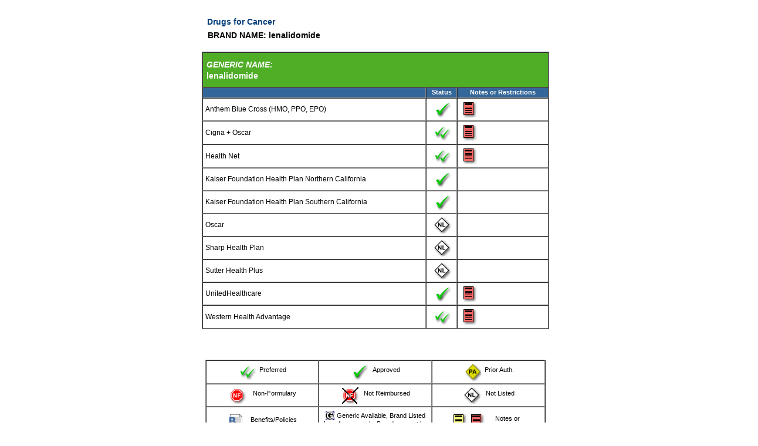

--- FILE ---
content_type: text/html
request_url: https://calchoice2to50.formularies.com/searchResults.asp?brandname=lenalidomide&genericName=lenalidomide&class=Drugs+for+Cancer&subclass=Drugs+for+Cancer&condition=&mode=searchByClass
body_size: 2668
content:


<html>
<head>
	<title></title>
	<link rel="stylesheet" type="text/css" href="styles/tagstyles.css">
	<link rel="stylesheet" type="text/css" href="styles/textstyles.css">
</head>


<body>
<center>


<a name="top"></a>
<BR>
<table border="0" width="580">
	<tr><td><p><span class="headline">
		Drugs for Cancer
	</span></p></td></tr>
</table>

<table width=580 cellpadding=4 cellspacing=0 border=0>
<tr><td>
<span class="headlineBlack">BRAND NAME: lenalidomide</span>
		</td></tr></table>
<p>
<table width=580 cellpadding=4 cellspacing=0 border=1 bordercolordark=Gray bordercolorlight=White>
<tr><td bgcolor="#4fad26" colspan="3" border="1">
	<table border="0" cellpadding="0" cellspacing="0" bordercolordark=Gray bordercolorlight=White>
		<tr><td><img src="images/clear.gif" height="5" width="1"></td></tr>
		<tr><td width="580"  cellpadding="0" cellpadding="0">
		<table border="0" width="580" cellpadding="0" cellpadding="0">
		<tr>
		    <td><span class="headlineWhite"><i>GENERIC NAME:</i></span></td><td>&nbsp;</td>
		</tr>
		<tr>
		    <td><span class="headlineWhite">lenalidomide</span></td>
		    <td align="right"></td>
		</tr>
		</table>
		</td></tr>
		<tr><td><img src="images/clear.gif" height="5" width="1"></td></tr>
	</table>
</td></tr>

<tr>
	<td class="dgHeaderStyle">&nbsp;</td>
	<td align="center" class="dgHeaderStyle">Status</td>
	<td align="center" class="dgHeaderStyle">Notes or Restrictions</td>
</tr>
		

<tr>
	<td><span class="content">Anthem Blue Cross (HMO, PPO, EPO)</span></td>
	
	        <td align="center"><img src="images/approved.gif" alt="approved.gif (510 bytes)" width="30" height="29"></td>
	
		        <td align="left"><a href="notesAndRestrictions.asp?notecd=521%2C13083%2C7039%2C8353&class=Drugs+for+Cancer&subclass=Drugs+for+Cancer&brandName=lenalidomide&genericName=lenalidomide&orgName=Anthem+Blue+Cross+%28HMO%2C+PPO%2C+EPO%29"><img name="test" src="images/NOTES_restrict.gif" alt="NOTES_restrict.gif (377 bytes)" border="0" vspace="0" hspace="0" width="30" height="29"></a></td>
		
</tr>

<tr>
	<td><span class="content">Cigna + Oscar</span></td>
	
	        <td align="center"><img src="images/preferred.gif" width="30" height="30" alt="preferred.gif (540 bytes)"></td>
	
		        <td align="left"><a href="notesAndRestrictions.asp?notecd=295%2C26015%2C17041%2C23864&class=Drugs+for+Cancer&subclass=Drugs+for+Cancer&brandName=lenalidomide&genericName=lenalidomide&orgName=Cigna+%2B+Oscar"><img name="test" src="images/NOTES_restrict.gif" alt="NOTES_restrict.gif (377 bytes)" border="0" vspace="0" hspace="0" width="30" height="29"></a></td>
		
</tr>

<tr>
	<td><span class="content">Health Net</span></td>
	
	        <td align="center"><img src="images/preferred.gif" width="30" height="30" alt="preferred.gif (540 bytes)"></td>
	
		        <td align="left"><a href="notesAndRestrictions.asp?notecd=17179%2C9006%2C24915%2C28659&class=Drugs+for+Cancer&subclass=Drugs+for+Cancer&brandName=lenalidomide&genericName=lenalidomide&orgName=Health+Net"><img name="test" src="images/NOTES_restrict.gif" alt="NOTES_restrict.gif (377 bytes)" border="0" vspace="0" hspace="0" width="30" height="29"></a></td>
		
</tr>

<tr>
	<td><span class="content">Kaiser Foundation Health Plan Northern California</span></td>
	
	        <td align="center"><img src="images/approved.gif" alt="approved.gif (510 bytes)" width="30" height="29"></td>
	
		<td>&nbsp;</td>
	
</tr>

<tr>
	<td><span class="content">Kaiser Foundation Health Plan Southern California</span></td>
	
	        <td align="center"><img src="images/approved.gif" alt="approved.gif (510 bytes)" width="30" height="29"></td>
	
		<td>&nbsp;</td>
	
</tr>

<tr>
	<td><span class="content">Oscar</span></td>
	
	        <td align="center"><font face="Arial"><img src="images/notlisted.gif" alt="notlisted.gif (324 bytes)" align="middle" width="30" height="29"></font></td>
	
		<td>&nbsp;</td>
	
</tr>

<tr>
	<td><span class="content">Sharp Health Plan</span></td>
	
	        <td align="center"><font face="Arial"><img src="images/notlisted.gif" alt="notlisted.gif (324 bytes)" align="middle" width="30" height="29"></font></td>
	
		<td>&nbsp;</td>
	
</tr>

<tr>
	<td><span class="content">Sutter Health Plus</span></td>
	
	        <td align="center"><font face="Arial"><img src="images/notlisted.gif" alt="notlisted.gif (324 bytes)" align="middle" width="30" height="29"></font></td>
	
		<td>&nbsp;</td>
	
</tr>

<tr>
	<td><span class="content">UnitedHealthcare</span></td>
	
	        <td align="center"><img src="images/approved.gif" alt="approved.gif (510 bytes)" width="30" height="29"></td>
	
		        <td align="left"><a href="notesAndRestrictions.asp?notecd=31116%2C13725%2C25119&class=Drugs+for+Cancer&subclass=Drugs+for+Cancer&brandName=lenalidomide&genericName=lenalidomide&orgName=UnitedHealthcare"><img name="test" src="images/NOTES_restrict.gif" alt="NOTES_restrict.gif (377 bytes)" border="0" vspace="0" hspace="0" width="30" height="29"></a></td>
		
</tr>

<tr>
	<td><span class="content">Western Health Advantage</span></td>
	
	        <td align="center"><img src="images/preferred.gif" width="30" height="30" alt="preferred.gif (540 bytes)"></td>
	
		        <td align="left"><a href="notesAndRestrictions.asp?notecd=8600%2C9107%2C27381%2C7228&class=Drugs+for+Cancer&subclass=Drugs+for+Cancer&brandName=lenalidomide&genericName=lenalidomide&orgName=Western+Health+Advantage"><img name="test" src="images/NOTES_restrict.gif" alt="NOTES_restrict.gif (377 bytes)" border="0" vspace="0" hspace="0" width="30" height="29"></a></td>
		
</tr>

</table>

<BR><BR>
<p>
<table width=580 cellpadding=4 cellspacing=0 border=1 bordercolordark=Gray bordercolorlight=White>
  <tr>
    <td width="20%" align="center" bgcolor="#ffffff" height="1"><p align="center"><a
    href="aboutThisData.asp#table"><img src="images/preferred.gif" width="30" height="30"
    alt="preferred.gif (540 bytes)" align="middle" border="0"></a><span class="small"><b>&nbsp; </b>Preferred</span></td>
    <td width="20%" align="center" bgcolor="#ffffff" height="1"><p align="center"><a
    href="aboutThisData.asp#table"><img src="images/approved.gif" alt="approved.gif (510 bytes)"
    align="middle" width="30" height="29" border="0"></a><span class="small">
    &nbsp; Approved</span></td>
    <td width="20%" align="center" bgcolor="#ffffff" height="1"><p align="center"><a
    href="aboutThisData.asp#table"><img src="images/priorauth.gif" width="30" height="30"
    alt="priorauth.gif (816 bytes)" align="middle" border="0"></a><span class="small">&nbsp; Prior Auth.</span></td>
  </tr>
  <tr>
    <td width="20%" align="center" bgcolor="#ffffff" height="1"><span class="small"><a
    href="aboutThisData.asp#TABLE"><img src="images/nonform.gif" alt="nonform.gif (625 bytes)"
    align="middle" width="30" height="29" border="0"></a> &nbsp;&nbsp;
    Non-Formulary</span></td>
    <td width="20%" align="center" bgcolor="#ffffff" height="1"><a href="aboutThisData.asp#table"><img
    src="images/notreimb.gif" alt="notreimb.gif (645 bytes)" align="middle" width="30"
    height="29" border="0"></a><span class="small"> &nbsp; Not Reimbursed</span></td>
    <td width="20%" align="center" bgcolor="#ffffff" height="1"><span class="small"><a
    href="aboutThisData.asp#table"><img src="images/notlisted.gif"
    alt="notlisted.gif (324 bytes)" align="middle" width="30" height="29" border="0"></a>
    &nbsp; Not Listed</span></td>
  </tr>
  <tr>
    <td width="20%" align="center" bgcolor="#ffffff" height="1"><span class="small"><a href="http://www.calchoice.com/RxSearch/RxChoices.aspx" target="new">
        <img src="images/policy_icon.gif" alt="nonform.gif (625 bytes)" align="middle" width="26" height="25" border="0"></a>
    &nbsp;&nbsp; Benefits/Policies</span></td>
    <td width="20%" align="center" bgcolor="#ffffff" height="1"><a href="aboutThisData.asp#table"><img
    src="images/generic.gif" width="15" height="15" alt="generic.gif (400 bytes)"
    align="center" border="0"></a> <span class="small">Generic Available, Brand Listed for reference only.  Brand may not be
covered.</span></td>
    <td width="20%" align="middle" bgcolor="#ffffff" height="1"><div align="center"><center><table
    border="0" width="76%" height="30" cellpadding="0" cellspacing="0">
      <tr>
        <td width="46%" height="26"><p align="right"><img src="images/NOTES.gif"
        alt="NOTES.gif (377 bytes)" align="middle" width="30" height="29"><img
        src="images/NOTES_restrict.gif" width="30" height="29"
        alt="NOTES_restrict.gif (372 bytes)" align="middle"></td>
        <td width="54%" height="26" align="middle"><span class="small">Notes or<br>
        Restrictions</span></td>
      </tr>
    </table>
    </center></div></td>
  </tr>
</table>


<BR>
<table border="0" width="580">
<tr><td>
<ul>
<li><a class="nav" href="faq.asp?#1">What is a formulary?</a></li>
<li><a class="nav" href="faq.asp?#3">Why does my health plan have a formulary?</a></li>
<li><a class="nav" href="faq.asp?#2">What if my doctor wants to prescribe a non-formulary medication?</a></li>
<li><a class="nav" href="faq.asp?#4">What is a generic drug?</a></li>
<li><a class="nav" href="faq.asp?#5">How often is the information updated?</a></li>
</ul>
<p><span class="content">For additional information, please click on "Your Questions" in the left navigation bar.</span></p>
</td></tr>
</table>
<div align="right" class="small" style="margin:0px;padding:10px;text-align:right;width:100%;">
	<a class="small" href="#top" onclick="window.scrollTo(0,0);return false;">Back to top</a>
</div>


</center>
</body>
</html>

--- FILE ---
content_type: text/css
request_url: https://calchoice2to50.formularies.com/styles/tagstyles.css
body_size: 227
content:
.bodytag {
	margin: 0px;
	margin-bottom: 0px;
	margin-left: 0px;
	margin-right: 0px;
	margin-top: 0px;
}

TD.padleft15 {
	padding-left: 15px;
}

TD.padleft8 {
	padding-left: 8px;
}

UL.listtag {
	color: #dd9c00;
}	

--- FILE ---
content_type: text/css
request_url: https://calchoice2to50.formularies.com/styles/textstyles.css
body_size: 3141
content:
SUP
{
    FONT-SIZE: 8px
}
SELECT
{
    FONT-SIZE: 12px;
    FONT-FAMILY: verdana,arial,helvetica,san-serif
}
TEXTAREA
{
    FONT-SIZE: 12px;
    FONT-FAMILY: verdana,arial,helvetica,san-serif
}
INPUT
{
    FONT-SIZE: 12px;
    FONT-FAMILY: verdana,arial,helvetica,san-serif
}
INPUT.textbox
{
    BORDER-RIGHT: #336699 1px solid;
    BORDER-TOP: #336699 1px solid;
    FONT-WEIGHT: normal;
    FONT-SIZE: 11px;
    BORDER-LEFT: #336699 1px solid;
    COLOR: #000000;
    BORDER-BOTTOM: #336699 1px solid;
    FONT-FAMILY: verdana,arial,helvetica,san-serif;
    BACKGROUND-COLOR: #ffffff
}
TEXTAREA.textbox
{
    BORDER-RIGHT: #336699 1px solid;
    BORDER-TOP: #336699 1px solid;
    FONT-WEIGHT: normal;
    FONT-SIZE: 11px;
    BORDER-LEFT: #336699 1px solid;
    COLOR: #000000;
    BORDER-BOTTOM: #336699 1px solid;
    FONT-FAMILY: verdana,arial,helvetica,san-serif;
    BACKGROUND-COLOR: #ffffff
}
SELECT.textbox
{
    BORDER-RIGHT: #336699 1px solid;
    BORDER-TOP: #336699 1px solid;
    FONT-WEIGHT: normal;
    FONT-SIZE: 11px;
    BORDER-LEFT: #336699 1px solid;
    CURSOR: hand;
    COLOR: #000000;
    BORDER-BOTTOM: #336699 1px solid;
    FONT-FAMILY: verdana,arial,helvetica,san-serif;
    BACKGROUND-COLOR: #ffffff
}
INPUT.button
{
    BORDER-RIGHT: 2px outset;
    BORDER-TOP: 2px outset;
    FONT-WEIGHT: bold;
    FONT-SIZE: 11px;
    BORDER-LEFT: 2px outset;
    CURSOR: hand;
    COLOR: #336699;
    BORDER-BOTTOM: 2px outset;
    FONT-FAMILY: verdana,arial,helvetica,san-serif;
    BACKGROUND-COLOR: #d7e5f0
}
FORM
{
    PADDING-RIGHT: 0px;
    PADDING-LEFT: 0px;
    PADDING-BOTTOM: 0px;
    MARGIN: 0px;
    PADDING-TOP: 0px
}
HR
{
    MARGIN: 5px 0px;
    COLOR: #336699;
    HEIGHT: 1px
}
UL
{
    MARGIN: 5px 0px 10px 10px
}
OL
{
    MARGIN: 5px 0px 10px 10px
}
LI
{
    MARGIN: 5px 0px 10px 10px
}
A:link
{
    COLOR: #2f5a8f
}
A:visited
{
    COLOR: #2f5a8f
}
A:active
{
    COLOR: #2f5a8f
}
A:hover
{
    COLOR: #013466
}
.tab
{
    FONT-SIZE: 9px;
    COLOR: #ffffff;
    FONT-FAMILY: verdana,arial,helvetica,san-serif
}
A.tab
{
    FONT-SIZE: 9px;
    COLOR: #ffffff;
    FONT-FAMILY: verdana,arial,helvetica,san-serif;
    TEXT-DECORATION: none
}
.nav
{
    FONT-WEIGHT: bold;
    FONT-SIZE: 11px;
    COLOR: #2f5a8f;
    FONT-FAMILY: verdana,arial,helvetica,san-serif
}
A.nav:link
{
    TEXT-DECORATION: none
}
A.nav:visited
{
    TEXT-DECORATION: none
}
A.nav:active
{
    TEXT-DECORATION: none
}
A.nav:hover
{
    TEXT-DECORATION: underline
}
.quotenav
{
    FONT-SIZE: 11px;
    COLOR: #191970;
    FONT-FAMILY: arial,helvetica,san-serif
}
A.quotenav:link
{
    COLOR: #191970;
    TEXT-DECORATION: none
}
A.quotenav:visited
{
    COLOR: #191970;
    TEXT-DECORATION: none
}
A.quotenav:active
{
    COLOR: #191970;
    TEXT-DECORATION: none
}
A.quotenav:hover
{
    COLOR: #191970;
    TEXT-DECORATION: underline
}
.quotenavVerdana
{
    FONT-SIZE: 11px;
    COLOR: #191970;
    FONT-FAMILY: verdana,arial,helvetica,san-serif
}
A.quotenavVerdana:link
{
    COLOR: #191970;
    TEXT-DECORATION: none
}
A.quotenavVerdana:visited
{
    COLOR: #191970;
    TEXT-DECORATION: none
}
A.quotenavVerdana:active
{
    COLOR: #191970;
    TEXT-DECORATION: none
}
A.quotenavVerdana:hover
{
    COLOR: #191970;
    TEXT-DECORATION: underline
}
.topnav
{
    FONT-SIZE: 11px;
    COLOR: #315c9e;
    FONT-FAMILY: arial,helvetica,san-serif
}
A.topnav:link
{
    COLOR: #315c9e;
    TEXT-DECORATION: none
}
A.topnav:visited
{
    COLOR: #315c9e;
    TEXT-DECORATION: none
}
A.topnav:active
{
    COLOR: #315c9e;
    TEXT-DECORATION: none
}
A.topnav:hover
{
    COLOR: #315c9e;
    TEXT-DECORATION: underline
}
.leftnavBroker
{
    FONT-WEIGHT: bold;
    FONT-SIZE: 11px;
    COLOR: #315c9e;
    FONT-FAMILY: verdana,arial,helvetica,san-serif
}
A.leftnavBroker:link
{
    COLOR: #ffffff;
    TEXT-DECORATION: none
}
A.leftnavBroker:visited
{
    COLOR: #ffffff;
    TEXT-DECORATION: none
}
A.leftnavBroker:active
{
    COLOR: #ffcc00;
    TEXT-DECORATION: none
}
A.leftnavBroker:hover
{
    COLOR: #ffcc00;
    TEXT-DECORATION: none
}
.leftnavBrokerOn
{
    FONT-WEIGHT: bold;
    FONT-SIZE: 11px;
    COLOR: #315c9e;
    FONT-FAMILY: verdana,arial,helvetica,san-serif
}
A.leftnavBrokerOn:link
{
    COLOR: #ffcc00;
    TEXT-DECORATION: none
}
A.leftnavBrokerOn:visited
{
    COLOR: #ffcc00;
    TEXT-DECORATION: none
}
A.leftnavBrokerOn:active
{
    COLOR: #ffcc00;
    TEXT-DECORATION: none
}
A.leftnavBrokerOn:hover
{
    COLOR: #ffcc00;
    TEXT-DECORATION: none
}
.leftnavEmployer
{
    FONT-WEIGHT: bold;
    FONT-SIZE: 11px;
    COLOR: #315c9e;
    FONT-FAMILY: verdana,arial,helvetica,san-serif
}
A.leftnavEmployer:link
{
    COLOR: #ffffff;
    TEXT-DECORATION: none
}
A.leftnavEmployer:visited
{
    COLOR: #ffffff;
    TEXT-DECORATION: none
}
A.leftnavEmployer:active
{
    COLOR: #ff9631;
    TEXT-DECORATION: none
}
A.leftnavEmployer:hover
{
    COLOR: #ff9631;
    TEXT-DECORATION: none
}
.leftnavEmployerOn
{
    FONT-WEIGHT: bold;
    FONT-SIZE: 11px;
    COLOR: #315c9e;
    FONT-FAMILY: verdana,arial,helvetica,san-serif
}
A.leftnavEmployerOn:link
{
    COLOR: #ffb066;
    TEXT-DECORATION: none
}
A.leftnavEmployerOn:visited
{
    COLOR: #ffb066;
    TEXT-DECORATION: none
}
A.leftnavEmployerOn:active
{
    COLOR: #ffb066;
    TEXT-DECORATION: none
}
A.leftnavEmployerOn:hover
{
    COLOR: #ffb066;
    TEXT-DECORATION: none
}
.leftnavMember
{
    FONT-WEIGHT: bold;
    FONT-SIZE: 11px;
    COLOR: #00cc44;
    FONT-FAMILY: verdana,arial,helvetica,san-serif
}
A.leftnavMember:link
{
    COLOR: #ffffff;
    TEXT-DECORATION: none
}
A.leftnavMember:visited
{
    COLOR: #ffffff;
    TEXT-DECORATION: none
}
A.leftnavMember:active
{
    COLOR: #00cc44;
    TEXT-DECORATION: none
}
A.leftnavMember:hover
{
    COLOR: #00cc44;
    TEXT-DECORATION: none
}
.leftnavMemberOn
{
    FONT-WEIGHT: bold;
    FONT-SIZE: 11px;
    COLOR: #00cc44;
    FONT-FAMILY: verdana,arial,helvetica,san-serif
}
A.leftnavMemberOn:link
{
    COLOR: #00cc44;
    TEXT-DECORATION: none
}
A.leftnavMemberOn:visited
{
    COLOR: #00cc44;
    TEXT-DECORATION: none
}
A.leftnavMemberOn:active
{
    COLOR: #00cc44;
    TEXT-DECORATION: none
}
A.leftnavMemberOn:hover
{
    COLOR: #00cc44;
    TEXT-DECORATION: none
}
.largernav
{
    FONT-WEIGHT: bold;
    FONT-SIZE: 12px;
    COLOR: #2f5a8f;
    FONT-FAMILY: verdana,arial,helvetica,san-serif
}
A.largernav:link
{
    TEXT-DECORATION: none
}
A.largernav:visited
{
    TEXT-DECORATION: none
}
A.largernav:active
{
    TEXT-DECORATION: none
}
A.largernav:hover
{
    TEXT-DECORATION: underline
}
.content
{
    FONT-SIZE: 12px;
    FONT-FAMILY: verdana,arial,helvetica,san-serif
}
.contentbold
{
    FONT-WEIGHT: bold;
    FONT-SIZE: 12px;
    COLOR: #003366;
    FONT-FAMILY: verdana,arial,helvetica,san-serif
}
.contentboldblack
{
    FONT-WEIGHT: bold;
    FONT-SIZE: 12px;
    COLOR: #000000;
    FONT-FAMILY: verdana,arial,helvetica,san-serif
}
.contentBlue
{
    FONT-SIZE: 12px;
    COLOR: #003366;
    FONT-FAMILY: verdana,arial,helvetica,san-serif
}
.contentBlueSmall
{
    FONT-SIZE: 11px;
    COLOR: #003366;
    FONT-FAMILY: verdana,arial,helvetica,san-serif
}
.small
{
    FONT-SIZE: 11px;
    FONT-FAMILY: verdana,arial,helvetica,san-serif
}
A.small:link
{
    COLOR: #336699;
    FONT-FAMILY: verdana,arial,helvetica,san-serif;
    TEXT-DECORATION: underline
}
A.small:visited
{
    COLOR: #336699;
    FONT-FAMILY: verdana,arial,helvetica,san-serif;
    TEXT-DECORATION: underline
}
A.small:active
{
    COLOR: #013466;
    FONT-FAMILY: verdana,arial,helvetica,san-serif;
    TEXT-DECORATION: underline
}
A.small:hover
{
    COLOR: #013466;
    FONT-FAMILY: verdana,arial,helvetica,san-serif;
    TEXT-DECORATION: underline
}
.smaller
{
    FONT-SIZE: 10px;
    FONT-FAMILY: verdana,arial,helvetica,san-serif
}
.smallest
{
    FONT-SIZE: 9px;
    FONT-FAMILY: verdana,arial,helvetica,san-serif
}
A.smaller:link
{
    COLOR: #336699;
    FONT-FAMILY: verdana,arial,helvetica,san-serif;
    TEXT-DECORATION: underline
}
A.smaller:visited
{
    COLOR: #336699;
    FONT-FAMILY: verdana,arial,helvetica,san-serif;
    TEXT-DECORATION: underline
}
A.smaller:active
{
    COLOR: #013466;
    FONT-FAMILY: verdana,arial,helvetica,san-serif;
    TEXT-DECORATION: underline
}
A.smaller:hover
{
    COLOR: #013466;
    FONT-FAMILY: verdana,arial,helvetica,san-serif;
    TEXT-DECORATION: underline
}
.headline
{
    FONT-WEIGHT: bold;
    FONT-SIZE: 14px;
    COLOR: #003d79;
    FONT-FAMILY: verdana,arial,helvetica,san-serif
}
.headlineBlack
{
    FONT-WEIGHT: bold;
    FONT-SIZE: 14px;
    COLOR: #000000;
    FONT-FAMILY: verdana,arial,helvetica,san-serif
}
.headlineWhite
{
    FONT-WEIGHT: bold;
    FONT-SIZE: 14px;
    COLOR: #ffffff;
    FONT-FAMILY: verdana,arial,helvetica,san-serif
}
#pagetitle
{
    PADDING-RIGHT: 10px;
    PADDING-LEFT: 10px;
    FONT-WEIGHT: bold;
    FONT-SIZE: 15px;
    PADDING-BOTTOM: 10px;
    MARGIN: 0px;
    WIDTH: 587px;
    COLOR: #003d79;
    PADDING-TOP: 0px;
    FONT-FAMILY: verdana,arial,helvetica,san-serif
}
.pagetitle
{
    FONT-WEIGHT: bold;
    FONT-SIZE: 15px;
    COLOR: #003d79;
    FONT-FAMILY: verdana,arial,helvetica,san-serif
}
.sectiontitle
{
    PADDING-RIGHT: 5px;
    PADDING-LEFT: 3px;
    FONT-WEIGHT: bold;
    FONT-SIZE: 12px;
    PADDING-BOTTOM: 3px;
    MARGIN: 0px 5px;
    COLOR: #000000;
    PADDING-TOP: 0px;
    FONT-FAMILY: verdana,arial,helvetica,san-serif
}
.BoxTitle
{
    BORDER-RIGHT: #000000 1px solid;
    PADDING-RIGHT: 5px;
    BORDER-TOP: #000000 1px solid;
    PADDING-LEFT: 5px;
    FONT-WEIGHT: bold;
    FONT-SIZE: 12px;
    PADDING-BOTTOM: 5px;
    MARGIN: 0px;
    BORDER-LEFT: #000000 1px solid;
    COLOR: #003d79;
    PADDING-TOP: 5px;
    BORDER-BOTTOM: 0px;
    FONT-FAMILY: verdana,arial,helvetica,san-serif;
    BACKGROUND-COLOR: #d7e5f0
}
.Box
{
    BORDER-RIGHT: #000000 1px solid;
    PADDING-RIGHT: 5px;
    BORDER-TOP: #000000 1px solid;
    PADDING-LEFT: 5px;
    PADDING-BOTTOM: 5px;
    MARGIN: 0px;
    BORDER-LEFT: #000000 1px solid;
    PADDING-TOP: 5px;
    BORDER-BOTTOM: #000000 1px solid
}
.BoxContent
{
    FONT-SIZE: 12px;
    MARGIN: 10px 0px;
    FONT-FAMILY: verdana,arial,helvetica,san-serif
}
.label
{
    FONT-SIZE: 12px;
    VERTICAL-ALIGN: top;
    FONT-FAMILY: verdana,arial,helvetica,san-serif
}
.labelrequired
{
    FONT-SIZE: 12px;
    VERTICAL-ALIGN: top;
    FONT-FAMILY: verdana,arial,helvetica,san-serif
}
.red
{
    COLOR: #dc143c;
    FONT-FAMILY: verdana,arial,helvetica,san-serif
}
.white
{
    COLOR: #ffffff;
    FONT-FAMILY: verdana,arial,helvetica,san-serif
}
.ContactHeadline
{
    PADDING-RIGHT: 5px;
    PADDING-LEFT: 3px;
    FONT-WEIGHT: bold;
    FONT-SIZE: 12px;
    PADDING-BOTTOM: 3px;
    MARGIN: 0px 5px;
    COLOR: #000000;
    PADDING-TOP: 0px;
    FONT-FAMILY: verdana,arial,helvetica,san-serif
}
.ContactBox
{
    BORDER-RIGHT: #000000 1px solid;
    PADDING-RIGHT: 3px;
    BORDER-TOP: #000000 1px solid;
    PADDING-LEFT: 3px;
    PADDING-BOTTOM: 3px;
    MARGIN: 0px 2px 3px 1px;
    BORDER-LEFT: #000000 1px solid;
    PADDING-TOP: 3px;
    BORDER-BOTTOM: #000000 1px solid;
    FONT-FAMILY: verdana,arial,helvetica,san-serif;
    BACKGROUND-COLOR: #f5f5f5
}
.ContactHeaderTitle
{
    FONT-WEIGHT: bold;
    FONT-SIZE: 11px;
    COLOR: #003366;
    FONT-FAMILY: verdana,arial,helvetica,san-serif
}
.ContactHeader
{
    FONT-WEIGHT: normal;
    FONT-SIZE: 11px;
    VERTICAL-ALIGN: top;
    COLOR: #000000;
    FONT-FAMILY: verdana,arial,helvetica,san-serif
}
A.ContactHeader
{
    TEXT-DECORATION: none
}
A.ContactHeader:link
{
    TEXT-DECORATION: none
}
A.ContactHeader:visited
{
    TEXT-DECORATION: none
}
A.ContactHeader:active
{
    TEXT-DECORATION: none
}
A.ContactHeader:hover
{
    TEXT-DECORATION: underline
}
.GridHeader
{
    FONT-WEIGHT: bold;
    FONT-SIZE: 11px;
    COLOR: #ffffff;
    FONT-FAMILY: verdana,arial,helvetica,san-serif;
    BACKGROUND-COLOR: #86a1be
}
A.GridHeader
{
    COLOR: #ffffff;
    TEXT-DECORATION: none
}
A.GridHeader:link
{
    COLOR: #ffffff;
    TEXT-DECORATION: none
}
A.GridHeader:visited
{
    COLOR: #ffffff;
    TEXT-DECORATION: none
}
A.GridHeader:active
{
    COLOR: #ffffff;
    TEXT-DECORATION: none
}
A.GridHeader:hover
{
    COLOR: #ffffff;
    TEXT-DECORATION: underline
}
.dgHeadline
{
    PADDING-RIGHT: 5px;
    PADDING-LEFT: 5px;
    FONT-WEIGHT: bold;
    FONT-SIZE: 14px;
    PADDING-BOTTOM: 5px;
    MARGIN: 0px;
    COLOR: #003d79;
    PADDING-TOP: 5px;
    FONT-FAMILY: verdana,arial,helvetica,san-serif;
    TEXT-DECORATION: none
}
A.dgHeadline
{
    TEXT-DECORATION: none
}
.dgHeaderStyle
{
    PADDING-RIGHT: 1px;
    PADDING-LEFT: 1px;
    FONT-WEIGHT: bold;
    FONT-SIZE: 11px;
    PADDING-BOTTOM: 3px;
    COLOR: #ffffff;
    PADDING-TOP: 1px;
    FONT-FAMILY: Verdana, Arial, Helvetica, Sans-Serif;
    BACKGROUND-COLOR: #336699;
    TEXT-ALIGN: center;
    TEXT-DECORATION: none
}
A.dgHeaderStyle
{
    COLOR: #ffffff;
    TEXT-DECORATION: none
}
A.dgHeaderStyle:link
{
    COLOR: #ffffff;
    TEXT-DECORATION: none
}
A.dgHeaderStyle:visited
{
    COLOR: #ffffff;
    TEXT-DECORATION: none
}
A.dgHeaderStyle:active
{
    COLOR: #ffffff;
    TEXT-DECORATION: none
}
A.dgHeaderStyle:hover
{
    COLOR: #ffffff;
    TEXT-DECORATION: underline
}
.dgItemStyle
{
    FONT-WEIGHT: normal;
    FONT-SIZE: 11px;
    COLOR: #000000;
    FONT-FAMILY: Verdana, Arial, Helvetica, Sans-Serif;
    BACKGROUND-COLOR: #ffffff;
    TEXT-ALIGN: center
}
.dgAlternatingItemStyle
{
    FONT-WEIGHT: normal;
    FONT-SIZE: 11px;
    COLOR: #000000;
    FONT-FAMILY: Verdana, Arial, Helvetica, Sans-Serif;
    BACKGROUND-COLOR: #e6e6e6;
    TEXT-ALIGN: center
}
.dgFooterStyleRightJustify
{
    FONT-WEIGHT: normal;
    FONT-SIZE: 11px;
    COLOR: #000000;
    FONT-FAMILY: Verdana, Arial, Helvetica, Sans-Serif;
    BACKGROUND-COLOR: #ffffff;
    TEXT-ALIGN: right
}
.dgFooterStyleRightJustifyBold
{
    FONT-WEIGHT: bold;
    FONT-SIZE: 11px;
    COLOR: #000000;
    FONT-FAMILY: Verdana, Arial, Helvetica, Sans-Serif;
    BACKGROUND-COLOR: #ffffff;
    TEXT-ALIGN: right
}
.dgAlternatingItemStyleLeftJustify
{
    FONT-WEIGHT: normal;
    FONT-SIZE: 11px;
    TEXT-TRANSFORM: capitalize;
    COLOR: #000000;
    FONT-FAMILY: Verdana, Arial, Helvetica, Sans-Serif;
    BACKGROUND-COLOR: #e6e6e6;
    TEXT-ALIGN: left
}
.dgFooterStyle
{
    FONT-WEIGHT: bold;
    FONT-SIZE: 11px;
    COLOR: #ffffff;
    FONT-FAMILY: Verdana, Arial, Helvetica, Sans-Serif;
    BACKGROUND-COLOR: #86a1be;
    TEXT-ALIGN: right
}
A.dgFooter
{
    COLOR: #ffffff
}
A.dgFooter:link
{
    COLOR: #ffffff
}
A.dgFooter:visited
{
    COLOR: #ffffff
}
A.dgFooter:active
{
    COLOR: #ffffff
}
A.dgFooter:hover
{
    COLOR: #ffffff
}
.dgInfo
{
    PADDING-RIGHT: 4px;
    PADDING-LEFT: 4px;
    FONT-WEIGHT: normal;
    FONT-SIZE: 11px;
    PADDING-BOTTOM: 4px;
    COLOR: #000000;
    PADDING-TOP: 4px;
    FONT-FAMILY: Verdana, Arial, Helvetica, Sans-Serif
}
#PrintVersion
{
    PADDING-RIGHT: 0px;
    DISPLAY: inline;
    PADDING-LEFT: 0px;
    VISIBILITY: visible;
    PADDING-BOTTOM: 0px;
    MARGIN: 0px;
    PADDING-TOP: 0px;
    FONT-FAMILY: verdana,arial,helvetica,san-serif;
    POSITION: relative
}
#PrintHeadline
{
    PADDING-RIGHT: 10px;
    DISPLAY: inline;
    PADDING-LEFT: 10px;
    FONT-WEIGHT: bold;
    FONT-SIZE: 14px;
    VISIBILITY: visible;
    PADDING-BOTTOM: 10px;
    MARGIN: 0px;
    COLOR: #003d79;
    PADDING-TOP: 10px;
    FONT-FAMILY: verdana,arial,helvetica,san-serif;
    POSITION: relative
}
TD.ReportTabs_Topnav
{
    PADDING-RIGHT: 5px;
    PADDING-LEFT: 5px;
    FONT-WEIGHT: bold;
    FONT-SIZE: 11px;
    PADDING-BOTTOM: 3px;
    MARGIN: 0px;
    COLOR: #336699;
    PADDING-TOP: 0px;
    FONT-FAMILY: Verdana, Arial, Helvetica, Sans-Serif;
    BACKGROUND-COLOR: #ffffff;
    TEXT-ALIGN: center;
    TEXT-DECORATION: none
}
A.ReportTabs_Topnav
{
    TEXT-DECORATION: none
}
A.ReportTabs_Topnav:link
{
    TEXT-DECORATION: none
}
A.ReportTabs_Topnav:active
{
    TEXT-DECORATION: none
}
A.ReportTabs_Topnav:visited
{
    TEXT-DECORATION: none
}
A.ReportTabs_Topnav:hover
{
    TEXT-DECORATION: underline
}
.ReportTabs_TableLayer
{
    PADDING-RIGHT: 0px;
    DISPLAY: inline;
    PADDING-LEFT: 0px;
    PADDING-BOTTOM: 0px;
    MARGIN: 0px;
    PADDING-TOP: 0px
}
DIV.ReportTabs_Subnav
{
    BORDER-RIGHT: #ffffff 1px solid;
    PADDING-RIGHT: 5px;
    BORDER-TOP: #7c9ccd 1px solid;
    PADDING-LEFT: 5px;
    FONT-WEIGHT: normal;
    FONT-SIZE: 11px;
    PADDING-BOTTOM: 3px;
    MARGIN: 0px;
    BORDER-LEFT: #d7e5f0 1px solid;
    COLOR: #2d5495;
    PADDING-TOP: 3px;
    BORDER-BOTTOM: #033268 1px solid;
    FONT-FAMILY: Verdana, Arial, Helvetica, Sans-Serif;
    BACKGROUND-COLOR: #d7e5f0;
    TEXT-DECORATION: none
}
A.ReportTabs_Subnav
{
    COLOR: #000000;
    TEXT-DECORATION: none
}
A.ReportTabs_Subnav:link
{
    COLOR: #000000;
    TEXT-DECORATION: none
}
A.ReportTabs_Subnav:active
{
    COLOR: #000000;
    TEXT-DECORATION: none
}
A.ReportTabs_Subnav:visited
{
    COLOR: #000000;
    TEXT-DECORATION: none
}
A.ReportTabs_Subnav:hover
{
    COLOR: #000000;
    TEXT-DECORATION: underline
}
DIV.ReportTabs_SubnavActive
{
    BORDER-RIGHT: #033268 1px solid;
    PADDING-RIGHT: 5px;
    BORDER-TOP: #033268 1px solid;
    PADDING-LEFT: 5px;
    FONT-WEIGHT: normal;
    FONT-SIZE: 11px;
    PADDING-BOTTOM: 3px;
    MARGIN: 0px;
    BORDER-LEFT: #033268 1px solid;
    COLOR: #2d5495;
    PADDING-TOP: 3px;
    BORDER-BOTTOM: #ffffff 1px solid;
    FONT-FAMILY: Verdana, Arial, Helvetica, Sans-Serif;
    BACKGROUND-COLOR: #ffffff;
    TEXT-DECORATION: none
}
A.ReportTabs_SubnavActive
{
    COLOR: #000000;
    TEXT-DECORATION: none
}
A.ReportTabs_SubnavActive:link
{
    COLOR: #000000;
    TEXT-DECORATION: none
}
A.ReportTabs_SubnavActive:active
{
    COLOR: #000000;
    TEXT-DECORATION: none
}
A.ReportTabs_SubnavActive:visited
{
    COLOR: #000000;
    TEXT-DECORATION: none
}
A.ReportTabs_SubnavActive:hover
{
    COLOR: #000000;
    TEXT-DECORATION: underline
}
.FormHeader
{
    PADDING-RIGHT: 3px;
    PADDING-LEFT: 3px;
    FONT-WEIGHT: bold;
    FONT-SIZE: 11px;
    PADDING-BOTTOM: 3px;
    COLOR: #ffffff;
    PADDING-TOP: 3px;
    FONT-FAMILY: Verdana, Arial, Helvetica, Sans-Serif;
    BACKGROUND-COLOR: #336699
}
.FormRow
{
    FONT-SIZE: 11px;
    COLOR: #000000;
    FONT-FAMILY: Verdana, Arial, Helvetica, Sans-Serif;
    BACKGROUND-COLOR: #ffffff
}
.FormRowAlt
{
    FONT-SIZE: 11px;
    COLOR: #000000;
    FONT-FAMILY: Verdana, Arial, Helvetica, Sans-Serif;
    BACKGROUND-COLOR: #e6e6e6
}
.TabText
{
    PADDING-RIGHT: 3px;
    PADDING-LEFT: 3px;
    FONT-SIZE: 11px;
    PADDING-BOTTOM: 3px;
    MARGIN: 0px;
    COLOR: #191970;
    PADDING-TOP: 0px;
    FONT-FAMILY: Verdana, Arial, Helvetica, Sans-Serif;
    TEXT-ALIGN: center
}
A.TabLink
{
    COLOR: #191970;
    TEXT-DECORATION: none
}
A.TabLink:link
{
    COLOR: #191970;
    TEXT-DECORATION: none
}
A.TabLink:active
{
    COLOR: #191970;
    TEXT-DECORATION: none
}
A.TabLink:visited
{
    COLOR: #191970;
    TEXT-DECORATION: none
}
A.TabLink:hover
{
    COLOR: #191970;
    TEXT-DECORATION: underline
}
